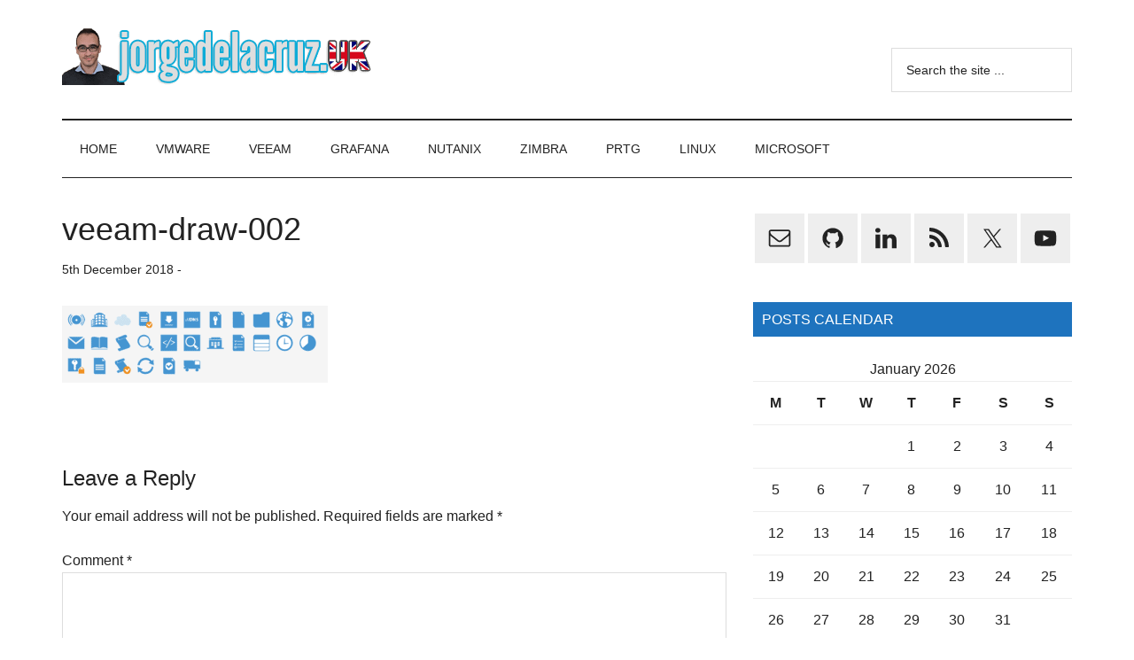

--- FILE ---
content_type: text/html; charset=UTF-8
request_url: https://jorgedelacruz.uk/2018/12/05/veeam-draw-io-is-updated-to-include-all-new-veeam-availability-suite-icons-and-its-free/veeam-draw-002/
body_size: 13851
content:
<!DOCTYPE html>
<html lang="en-GB">
<head ><style>img.lazy{min-height:1px}</style><link href="https://jorgedelacruz.uk/wp-content/plugins/w3-total-cache/pub/js/lazyload.min.js" as="script">
<meta charset="UTF-8" />
<meta name="viewport" content="width=device-width, initial-scale=1" />
<meta name='robots' content='index, follow, max-image-preview:large, max-snippet:-1, max-video-preview:-1' />

	<!-- This site is optimized with the Yoast SEO plugin v26.7 - https://yoast.com/wordpress/plugins/seo/ -->
	<title>veeam-draw-002 - The Blog of Jorge de la Cruz</title>
	<link rel="canonical" href="https://jorgedelacruz.uk/2018/12/05/veeam-draw-io-is-updated-to-include-all-new-veeam-availability-suite-icons-and-its-free/veeam-draw-002/" />
	<meta property="og:locale" content="en_GB" />
	<meta property="og:type" content="article" />
	<meta property="og:title" content="veeam-draw-002 - The Blog of Jorge de la Cruz" />
	<meta property="og:url" content="https://jorgedelacruz.uk/2018/12/05/veeam-draw-io-is-updated-to-include-all-new-veeam-availability-suite-icons-and-its-free/veeam-draw-002/" />
	<meta property="og:site_name" content="The Blog of Jorge de la Cruz" />
	<meta property="og:image" content="https://jorgedelacruz.uk/2018/12/05/veeam-draw-io-is-updated-to-include-all-new-veeam-availability-suite-icons-and-its-free/veeam-draw-002" />
	<meta property="og:image:width" content="505" />
	<meta property="og:image:height" content="147" />
	<meta property="og:image:type" content="image/png" />
	<meta name="twitter:card" content="summary_large_image" />
	<script type="application/ld+json" class="yoast-schema-graph">{"@context":"https://schema.org","@graph":[{"@type":"WebPage","@id":"https://jorgedelacruz.uk/2018/12/05/veeam-draw-io-is-updated-to-include-all-new-veeam-availability-suite-icons-and-its-free/veeam-draw-002/","url":"https://jorgedelacruz.uk/2018/12/05/veeam-draw-io-is-updated-to-include-all-new-veeam-availability-suite-icons-and-its-free/veeam-draw-002/","name":"veeam-draw-002 - The Blog of Jorge de la Cruz","isPartOf":{"@id":"https://jorgedelacruz.uk/#website"},"primaryImageOfPage":{"@id":"https://jorgedelacruz.uk/2018/12/05/veeam-draw-io-is-updated-to-include-all-new-veeam-availability-suite-icons-and-its-free/veeam-draw-002/#primaryimage"},"image":{"@id":"https://jorgedelacruz.uk/2018/12/05/veeam-draw-io-is-updated-to-include-all-new-veeam-availability-suite-icons-and-its-free/veeam-draw-002/#primaryimage"},"thumbnailUrl":"https://jorgedelacruz.uk/wp-content/uploads/2018/12/veeam-draw-002.png","datePublished":"2018-12-05T12:22:59+00:00","breadcrumb":{"@id":"https://jorgedelacruz.uk/2018/12/05/veeam-draw-io-is-updated-to-include-all-new-veeam-availability-suite-icons-and-its-free/veeam-draw-002/#breadcrumb"},"inLanguage":"en-GB","potentialAction":[{"@type":"ReadAction","target":["https://jorgedelacruz.uk/2018/12/05/veeam-draw-io-is-updated-to-include-all-new-veeam-availability-suite-icons-and-its-free/veeam-draw-002/"]}]},{"@type":"ImageObject","inLanguage":"en-GB","@id":"https://jorgedelacruz.uk/2018/12/05/veeam-draw-io-is-updated-to-include-all-new-veeam-availability-suite-icons-and-its-free/veeam-draw-002/#primaryimage","url":"https://jorgedelacruz.uk/wp-content/uploads/2018/12/veeam-draw-002.png","contentUrl":"https://jorgedelacruz.uk/wp-content/uploads/2018/12/veeam-draw-002.png","width":505,"height":147},{"@type":"BreadcrumbList","@id":"https://jorgedelacruz.uk/2018/12/05/veeam-draw-io-is-updated-to-include-all-new-veeam-availability-suite-icons-and-its-free/veeam-draw-002/#breadcrumb","itemListElement":[{"@type":"ListItem","position":1,"name":"Home","item":"https://jorgedelacruz.uk/"},{"@type":"ListItem","position":2,"name":"Veeam: Draw.io is updated to include all new Veeam Availability Suite icons, and it&#8217;s free!","item":"https://jorgedelacruz.uk/2018/12/05/veeam-draw-io-is-updated-to-include-all-new-veeam-availability-suite-icons-and-its-free/"},{"@type":"ListItem","position":3,"name":"veeam-draw-002"}]},{"@type":"WebSite","@id":"https://jorgedelacruz.uk/#website","url":"https://jorgedelacruz.uk/","name":"The Blog of Jorge de la Cruz","description":"Everything about VMware, Veeam, InfluxData, Grafana, Zimbra, etc.","publisher":{"@id":"https://jorgedelacruz.uk/#organization"},"potentialAction":[{"@type":"SearchAction","target":{"@type":"EntryPoint","urlTemplate":"https://jorgedelacruz.uk/?s={search_term_string}"},"query-input":{"@type":"PropertyValueSpecification","valueRequired":true,"valueName":"search_term_string"}}],"inLanguage":"en-GB"},{"@type":"Organization","@id":"https://jorgedelacruz.uk/#organization","name":"The Blog of Jorge de la Cruz","url":"https://jorgedelacruz.uk/","logo":{"@type":"ImageObject","inLanguage":"en-GB","@id":"https://jorgedelacruz.uk/#/schema/logo/image/","url":"https://jorgedelacruz.uk/wp-content/uploads/2018/06/jorgeukbanner4.png","contentUrl":"https://jorgedelacruz.uk/wp-content/uploads/2018/06/jorgeukbanner4.png","width":354,"height":66,"caption":"The Blog of Jorge de la Cruz"},"image":{"@id":"https://jorgedelacruz.uk/#/schema/logo/image/"}}]}</script>
	<!-- / Yoast SEO plugin. -->


<link rel='dns-prefetch' href='//stats.wp.com' />
<link rel='dns-prefetch' href='//www.jorgedelacruz.uk' />
<link rel='dns-prefetch' href='//www.googletagmanager.com' />
<link rel="alternate" type="application/rss+xml" title="The Blog of Jorge de la Cruz &raquo; Feed" href="https://jorgedelacruz.uk/feed/" />
<link rel="alternate" type="application/rss+xml" title="The Blog of Jorge de la Cruz &raquo; Comments Feed" href="https://jorgedelacruz.uk/comments/feed/" />
<link rel="alternate" type="application/rss+xml" title="The Blog of Jorge de la Cruz &raquo; veeam-draw-002 Comments Feed" href="https://jorgedelacruz.uk/2018/12/05/veeam-draw-io-is-updated-to-include-all-new-veeam-availability-suite-icons-and-its-free/veeam-draw-002/feed/" />
<link rel="alternate" title="oEmbed (JSON)" type="application/json+oembed" href="https://jorgedelacruz.uk/wp-json/oembed/1.0/embed?url=https%3A%2F%2Fjorgedelacruz.uk%2F2018%2F12%2F05%2Fveeam-draw-io-is-updated-to-include-all-new-veeam-availability-suite-icons-and-its-free%2Fveeam-draw-002%2F" />
<link rel="alternate" title="oEmbed (XML)" type="text/xml+oembed" href="https://jorgedelacruz.uk/wp-json/oembed/1.0/embed?url=https%3A%2F%2Fjorgedelacruz.uk%2F2018%2F12%2F05%2Fveeam-draw-io-is-updated-to-include-all-new-veeam-availability-suite-icons-and-its-free%2Fveeam-draw-002%2F&#038;format=xml" />
<style id='wp-img-auto-sizes-contain-inline-css'>
img:is([sizes=auto i],[sizes^="auto," i]){contain-intrinsic-size:3000px 1500px}
/*# sourceURL=wp-img-auto-sizes-contain-inline-css */
</style>
<link rel='stylesheet' id='genesis-blocks-style-css-css' href='https://jorgedelacruz.uk/wp-content/plugins/genesis-blocks/dist/style-blocks.build.css?ver=1765546904' media='all' />
<link rel='stylesheet' id='magazine-pro-css' href='https://jorgedelacruz.uk/wp-content/themes/magazine-pro/style.css?ver=3.7.0' media='all' />
<style id='magazine-pro-inline-css'>


		button:focus,
		button:hover,
		input[type="button"]:focus,
		input[type="button"]:hover,
		input[type="reset"]:focus,
		input[type="reset"]:hover,
		input[type="submit"]:focus,
		input[type="submit"]:hover,
		.archive-pagination li a:focus,
		.archive-pagination li a:hover,
		.archive-pagination li.active a,
		.button:focus,
		.button:hover,
		.entry-content .button:focus,
		.entry-content .button:hover,
		.sidebar .tagcloud a:focus,
		.sidebar .tagcloud a:hover,
		.sidebar .widget a.button:focus,
		.sidebar .widget a.button:hover,
		.site-container div.wpforms-container-full .wpforms-form input[type="submit"]:focus,
		.site-container div.wpforms-container-full .wpforms-form input[type="submit"]:hover,
		.site-container div.wpforms-container-full .wpforms-form button[type="submit"]:focus,
		.site-container div.wpforms-container-full .wpforms-form button[type="submit"]:hover,
		.widget-area .enews-widget input[type="submit"] {
			background-color: #1e73be;
			color: #ffffff;
		}

		

		a,
		.entry-title a:focus,
		.entry-title a:hover,
		.nav-secondary .genesis-nav-menu a:focus,
		.nav-secondary .genesis-nav-menu a:hover,
		.nav-secondary .genesis-nav-menu .current-menu-item > a,
		.nav-secondary .genesis-nav-menu .sub-menu .current-menu-item > a:focus,
		.nav-secondary .genesis-nav-menu .sub-menu .current-menu-item > a:hover {
			color: #1e73be;
		}
		
		.custom-logo-link,
		.wp-custom-logo .title-area {
			max-width: 380px;
		}

		.wp-custom-logo .header-widget-area {
			max-width: calc(99% - 380px);
		}
		
/*# sourceURL=magazine-pro-inline-css */
</style>
<style id='wp-emoji-styles-inline-css'>

	img.wp-smiley, img.emoji {
		display: inline !important;
		border: none !important;
		box-shadow: none !important;
		height: 1em !important;
		width: 1em !important;
		margin: 0 0.07em !important;
		vertical-align: -0.1em !important;
		background: none !important;
		padding: 0 !important;
	}
/*# sourceURL=wp-emoji-styles-inline-css */
</style>
<style id='wp-block-library-inline-css'>
:root{--wp-block-synced-color:#7a00df;--wp-block-synced-color--rgb:122,0,223;--wp-bound-block-color:var(--wp-block-synced-color);--wp-editor-canvas-background:#ddd;--wp-admin-theme-color:#007cba;--wp-admin-theme-color--rgb:0,124,186;--wp-admin-theme-color-darker-10:#006ba1;--wp-admin-theme-color-darker-10--rgb:0,107,160.5;--wp-admin-theme-color-darker-20:#005a87;--wp-admin-theme-color-darker-20--rgb:0,90,135;--wp-admin-border-width-focus:2px}@media (min-resolution:192dpi){:root{--wp-admin-border-width-focus:1.5px}}.wp-element-button{cursor:pointer}:root .has-very-light-gray-background-color{background-color:#eee}:root .has-very-dark-gray-background-color{background-color:#313131}:root .has-very-light-gray-color{color:#eee}:root .has-very-dark-gray-color{color:#313131}:root .has-vivid-green-cyan-to-vivid-cyan-blue-gradient-background{background:linear-gradient(135deg,#00d084,#0693e3)}:root .has-purple-crush-gradient-background{background:linear-gradient(135deg,#34e2e4,#4721fb 50%,#ab1dfe)}:root .has-hazy-dawn-gradient-background{background:linear-gradient(135deg,#faaca8,#dad0ec)}:root .has-subdued-olive-gradient-background{background:linear-gradient(135deg,#fafae1,#67a671)}:root .has-atomic-cream-gradient-background{background:linear-gradient(135deg,#fdd79a,#004a59)}:root .has-nightshade-gradient-background{background:linear-gradient(135deg,#330968,#31cdcf)}:root .has-midnight-gradient-background{background:linear-gradient(135deg,#020381,#2874fc)}:root{--wp--preset--font-size--normal:16px;--wp--preset--font-size--huge:42px}.has-regular-font-size{font-size:1em}.has-larger-font-size{font-size:2.625em}.has-normal-font-size{font-size:var(--wp--preset--font-size--normal)}.has-huge-font-size{font-size:var(--wp--preset--font-size--huge)}.has-text-align-center{text-align:center}.has-text-align-left{text-align:left}.has-text-align-right{text-align:right}.has-fit-text{white-space:nowrap!important}#end-resizable-editor-section{display:none}.aligncenter{clear:both}.items-justified-left{justify-content:flex-start}.items-justified-center{justify-content:center}.items-justified-right{justify-content:flex-end}.items-justified-space-between{justify-content:space-between}.screen-reader-text{border:0;clip-path:inset(50%);height:1px;margin:-1px;overflow:hidden;padding:0;position:absolute;width:1px;word-wrap:normal!important}.screen-reader-text:focus{background-color:#ddd;clip-path:none;color:#444;display:block;font-size:1em;height:auto;left:5px;line-height:normal;padding:15px 23px 14px;text-decoration:none;top:5px;width:auto;z-index:100000}html :where(.has-border-color){border-style:solid}html :where([style*=border-top-color]){border-top-style:solid}html :where([style*=border-right-color]){border-right-style:solid}html :where([style*=border-bottom-color]){border-bottom-style:solid}html :where([style*=border-left-color]){border-left-style:solid}html :where([style*=border-width]){border-style:solid}html :where([style*=border-top-width]){border-top-style:solid}html :where([style*=border-right-width]){border-right-style:solid}html :where([style*=border-bottom-width]){border-bottom-style:solid}html :where([style*=border-left-width]){border-left-style:solid}html :where(img[class*=wp-image-]){height:auto;max-width:100%}:where(figure){margin:0 0 1em}html :where(.is-position-sticky){--wp-admin--admin-bar--position-offset:var(--wp-admin--admin-bar--height,0px)}@media screen and (max-width:600px){html :where(.is-position-sticky){--wp-admin--admin-bar--position-offset:0px}}

/*# sourceURL=wp-block-library-inline-css */
</style><style id='global-styles-inline-css'>
:root{--wp--preset--aspect-ratio--square: 1;--wp--preset--aspect-ratio--4-3: 4/3;--wp--preset--aspect-ratio--3-4: 3/4;--wp--preset--aspect-ratio--3-2: 3/2;--wp--preset--aspect-ratio--2-3: 2/3;--wp--preset--aspect-ratio--16-9: 16/9;--wp--preset--aspect-ratio--9-16: 9/16;--wp--preset--color--black: #000000;--wp--preset--color--cyan-bluish-gray: #abb8c3;--wp--preset--color--white: #ffffff;--wp--preset--color--pale-pink: #f78da7;--wp--preset--color--vivid-red: #cf2e2e;--wp--preset--color--luminous-vivid-orange: #ff6900;--wp--preset--color--luminous-vivid-amber: #fcb900;--wp--preset--color--light-green-cyan: #7bdcb5;--wp--preset--color--vivid-green-cyan: #00d084;--wp--preset--color--pale-cyan-blue: #8ed1fc;--wp--preset--color--vivid-cyan-blue: #0693e3;--wp--preset--color--vivid-purple: #9b51e0;--wp--preset--color--theme-primary: #1e73be;--wp--preset--color--theme-secondary: #1e73be;--wp--preset--gradient--vivid-cyan-blue-to-vivid-purple: linear-gradient(135deg,rgb(6,147,227) 0%,rgb(155,81,224) 100%);--wp--preset--gradient--light-green-cyan-to-vivid-green-cyan: linear-gradient(135deg,rgb(122,220,180) 0%,rgb(0,208,130) 100%);--wp--preset--gradient--luminous-vivid-amber-to-luminous-vivid-orange: linear-gradient(135deg,rgb(252,185,0) 0%,rgb(255,105,0) 100%);--wp--preset--gradient--luminous-vivid-orange-to-vivid-red: linear-gradient(135deg,rgb(255,105,0) 0%,rgb(207,46,46) 100%);--wp--preset--gradient--very-light-gray-to-cyan-bluish-gray: linear-gradient(135deg,rgb(238,238,238) 0%,rgb(169,184,195) 100%);--wp--preset--gradient--cool-to-warm-spectrum: linear-gradient(135deg,rgb(74,234,220) 0%,rgb(151,120,209) 20%,rgb(207,42,186) 40%,rgb(238,44,130) 60%,rgb(251,105,98) 80%,rgb(254,248,76) 100%);--wp--preset--gradient--blush-light-purple: linear-gradient(135deg,rgb(255,206,236) 0%,rgb(152,150,240) 100%);--wp--preset--gradient--blush-bordeaux: linear-gradient(135deg,rgb(254,205,165) 0%,rgb(254,45,45) 50%,rgb(107,0,62) 100%);--wp--preset--gradient--luminous-dusk: linear-gradient(135deg,rgb(255,203,112) 0%,rgb(199,81,192) 50%,rgb(65,88,208) 100%);--wp--preset--gradient--pale-ocean: linear-gradient(135deg,rgb(255,245,203) 0%,rgb(182,227,212) 50%,rgb(51,167,181) 100%);--wp--preset--gradient--electric-grass: linear-gradient(135deg,rgb(202,248,128) 0%,rgb(113,206,126) 100%);--wp--preset--gradient--midnight: linear-gradient(135deg,rgb(2,3,129) 0%,rgb(40,116,252) 100%);--wp--preset--font-size--small: 12px;--wp--preset--font-size--medium: 20px;--wp--preset--font-size--large: 20px;--wp--preset--font-size--x-large: 42px;--wp--preset--font-size--normal: 16px;--wp--preset--font-size--larger: 24px;--wp--preset--spacing--20: 0.44rem;--wp--preset--spacing--30: 0.67rem;--wp--preset--spacing--40: 1rem;--wp--preset--spacing--50: 1.5rem;--wp--preset--spacing--60: 2.25rem;--wp--preset--spacing--70: 3.38rem;--wp--preset--spacing--80: 5.06rem;--wp--preset--shadow--natural: 6px 6px 9px rgba(0, 0, 0, 0.2);--wp--preset--shadow--deep: 12px 12px 50px rgba(0, 0, 0, 0.4);--wp--preset--shadow--sharp: 6px 6px 0px rgba(0, 0, 0, 0.2);--wp--preset--shadow--outlined: 6px 6px 0px -3px rgb(255, 255, 255), 6px 6px rgb(0, 0, 0);--wp--preset--shadow--crisp: 6px 6px 0px rgb(0, 0, 0);}:where(.is-layout-flex){gap: 0.5em;}:where(.is-layout-grid){gap: 0.5em;}body .is-layout-flex{display: flex;}.is-layout-flex{flex-wrap: wrap;align-items: center;}.is-layout-flex > :is(*, div){margin: 0;}body .is-layout-grid{display: grid;}.is-layout-grid > :is(*, div){margin: 0;}:where(.wp-block-columns.is-layout-flex){gap: 2em;}:where(.wp-block-columns.is-layout-grid){gap: 2em;}:where(.wp-block-post-template.is-layout-flex){gap: 1.25em;}:where(.wp-block-post-template.is-layout-grid){gap: 1.25em;}.has-black-color{color: var(--wp--preset--color--black) !important;}.has-cyan-bluish-gray-color{color: var(--wp--preset--color--cyan-bluish-gray) !important;}.has-white-color{color: var(--wp--preset--color--white) !important;}.has-pale-pink-color{color: var(--wp--preset--color--pale-pink) !important;}.has-vivid-red-color{color: var(--wp--preset--color--vivid-red) !important;}.has-luminous-vivid-orange-color{color: var(--wp--preset--color--luminous-vivid-orange) !important;}.has-luminous-vivid-amber-color{color: var(--wp--preset--color--luminous-vivid-amber) !important;}.has-light-green-cyan-color{color: var(--wp--preset--color--light-green-cyan) !important;}.has-vivid-green-cyan-color{color: var(--wp--preset--color--vivid-green-cyan) !important;}.has-pale-cyan-blue-color{color: var(--wp--preset--color--pale-cyan-blue) !important;}.has-vivid-cyan-blue-color{color: var(--wp--preset--color--vivid-cyan-blue) !important;}.has-vivid-purple-color{color: var(--wp--preset--color--vivid-purple) !important;}.has-black-background-color{background-color: var(--wp--preset--color--black) !important;}.has-cyan-bluish-gray-background-color{background-color: var(--wp--preset--color--cyan-bluish-gray) !important;}.has-white-background-color{background-color: var(--wp--preset--color--white) !important;}.has-pale-pink-background-color{background-color: var(--wp--preset--color--pale-pink) !important;}.has-vivid-red-background-color{background-color: var(--wp--preset--color--vivid-red) !important;}.has-luminous-vivid-orange-background-color{background-color: var(--wp--preset--color--luminous-vivid-orange) !important;}.has-luminous-vivid-amber-background-color{background-color: var(--wp--preset--color--luminous-vivid-amber) !important;}.has-light-green-cyan-background-color{background-color: var(--wp--preset--color--light-green-cyan) !important;}.has-vivid-green-cyan-background-color{background-color: var(--wp--preset--color--vivid-green-cyan) !important;}.has-pale-cyan-blue-background-color{background-color: var(--wp--preset--color--pale-cyan-blue) !important;}.has-vivid-cyan-blue-background-color{background-color: var(--wp--preset--color--vivid-cyan-blue) !important;}.has-vivid-purple-background-color{background-color: var(--wp--preset--color--vivid-purple) !important;}.has-black-border-color{border-color: var(--wp--preset--color--black) !important;}.has-cyan-bluish-gray-border-color{border-color: var(--wp--preset--color--cyan-bluish-gray) !important;}.has-white-border-color{border-color: var(--wp--preset--color--white) !important;}.has-pale-pink-border-color{border-color: var(--wp--preset--color--pale-pink) !important;}.has-vivid-red-border-color{border-color: var(--wp--preset--color--vivid-red) !important;}.has-luminous-vivid-orange-border-color{border-color: var(--wp--preset--color--luminous-vivid-orange) !important;}.has-luminous-vivid-amber-border-color{border-color: var(--wp--preset--color--luminous-vivid-amber) !important;}.has-light-green-cyan-border-color{border-color: var(--wp--preset--color--light-green-cyan) !important;}.has-vivid-green-cyan-border-color{border-color: var(--wp--preset--color--vivid-green-cyan) !important;}.has-pale-cyan-blue-border-color{border-color: var(--wp--preset--color--pale-cyan-blue) !important;}.has-vivid-cyan-blue-border-color{border-color: var(--wp--preset--color--vivid-cyan-blue) !important;}.has-vivid-purple-border-color{border-color: var(--wp--preset--color--vivid-purple) !important;}.has-vivid-cyan-blue-to-vivid-purple-gradient-background{background: var(--wp--preset--gradient--vivid-cyan-blue-to-vivid-purple) !important;}.has-light-green-cyan-to-vivid-green-cyan-gradient-background{background: var(--wp--preset--gradient--light-green-cyan-to-vivid-green-cyan) !important;}.has-luminous-vivid-amber-to-luminous-vivid-orange-gradient-background{background: var(--wp--preset--gradient--luminous-vivid-amber-to-luminous-vivid-orange) !important;}.has-luminous-vivid-orange-to-vivid-red-gradient-background{background: var(--wp--preset--gradient--luminous-vivid-orange-to-vivid-red) !important;}.has-very-light-gray-to-cyan-bluish-gray-gradient-background{background: var(--wp--preset--gradient--very-light-gray-to-cyan-bluish-gray) !important;}.has-cool-to-warm-spectrum-gradient-background{background: var(--wp--preset--gradient--cool-to-warm-spectrum) !important;}.has-blush-light-purple-gradient-background{background: var(--wp--preset--gradient--blush-light-purple) !important;}.has-blush-bordeaux-gradient-background{background: var(--wp--preset--gradient--blush-bordeaux) !important;}.has-luminous-dusk-gradient-background{background: var(--wp--preset--gradient--luminous-dusk) !important;}.has-pale-ocean-gradient-background{background: var(--wp--preset--gradient--pale-ocean) !important;}.has-electric-grass-gradient-background{background: var(--wp--preset--gradient--electric-grass) !important;}.has-midnight-gradient-background{background: var(--wp--preset--gradient--midnight) !important;}.has-small-font-size{font-size: var(--wp--preset--font-size--small) !important;}.has-medium-font-size{font-size: var(--wp--preset--font-size--medium) !important;}.has-large-font-size{font-size: var(--wp--preset--font-size--large) !important;}.has-x-large-font-size{font-size: var(--wp--preset--font-size--x-large) !important;}
/*# sourceURL=global-styles-inline-css */
</style>

<style id='classic-theme-styles-inline-css'>
/*! This file is auto-generated */
.wp-block-button__link{color:#fff;background-color:#32373c;border-radius:9999px;box-shadow:none;text-decoration:none;padding:calc(.667em + 2px) calc(1.333em + 2px);font-size:1.125em}.wp-block-file__button{background:#32373c;color:#fff;text-decoration:none}
/*# sourceURL=/wp-includes/css/classic-themes.min.css */
</style>
<link rel='stylesheet' id='dashicons-css' href='https://jorgedelacruz.uk/wp-includes/css/dashicons.min.css?ver=6.9' media='all' />
<link rel='stylesheet' id='magazine-pro-fonts-css' href='https://www.jorgedelacruz.uk/wp-content/css.css?family=Roboto%3A300%2C400%7CRaleway%3A400%2C500%2C900&#038;ver=3.7.0' media='all' />
<link rel='stylesheet' id='magazine-pro-gutenberg-css' href='https://jorgedelacruz.uk/wp-content/themes/magazine-pro/lib/gutenberg/front-end.css?ver=3.7.0' media='all' />
<style id='magazine-pro-gutenberg-inline-css'>
.gb-block-post-grid .gb-block-post-grid-more-link:hover,
.gb-block-post-grid header .gb-block-post-grid-title a:hover {
	color: #1e73be;
}

.button-more-link.gb-block-post-grid .gb-block-post-grid-more-link:hover,
.gb-block-post-grid .is-grid .gb-block-post-grid-image a .gb-block-post-grid-date,
.site-container .wp-block-button .wp-block-button__link {
	background-color: #1e73be;
	color: #ffffff;
}

.button-more-link.gb-block-post-grid .gb-block-post-grid-more-link:hover,
.wp-block-button .wp-block-button__link:not(.has-background),
.wp-block-button .wp-block-button__link:not(.has-background):focus,
.wp-block-button .wp-block-button__link:not(.has-background):hover {
	color: #ffffff;
}

.site-container .wp-block-button.is-style-outline .wp-block-button__link {
	color: #1e73be;
}

.site-container .wp-block-button.is-style-outline .wp-block-button__link:focus,
.site-container .wp-block-button.is-style-outline .wp-block-button__link:hover {
	color: #4196e1;
}

.site-container .wp-block-pullquote.is-style-solid-color {
	background-color: #1e73be;
}		.site-container .has-small-font-size {
			font-size: 12px;
		}		.site-container .has-normal-font-size {
			font-size: 16px;
		}		.site-container .has-large-font-size {
			font-size: 20px;
		}		.site-container .has-larger-font-size {
			font-size: 24px;
		}		.site-container .has-theme-primary-color,
		.site-container .wp-block-button .wp-block-button__link.has-theme-primary-color,
		.site-container .wp-block-button.is-style-outline .wp-block-button__link.has-theme-primary-color {
			color: #1e73be;
		}
		.site-container .has-theme-primary-background-color,
		.site-container .wp-block-button .wp-block-button__link.has-theme-primary-background-color,
		.site-container .wp-block-pullquote.is-style-solid-color.has-theme-primary-background-color {
			background-color: #1e73be;
		}		.site-container .has-theme-secondary-color,
		.site-container .wp-block-button .wp-block-button__link.has-theme-secondary-color,
		.site-container .wp-block-button.is-style-outline .wp-block-button__link.has-theme-secondary-color {
			color: #1e73be;
		}
		.site-container .has-theme-secondary-background-color,
		.site-container .wp-block-button .wp-block-button__link.has-theme-secondary-background-color,
		.site-container .wp-block-pullquote.is-style-solid-color.has-theme-secondary-background-color {
			background-color: #1e73be;
		}
/*# sourceURL=magazine-pro-gutenberg-inline-css */
</style>
<link rel='stylesheet' id='simple-social-icons-font-css' href='https://jorgedelacruz.uk/wp-content/plugins/simple-social-icons/css/style.css?ver=4.0.0' media='all' />
<script src="https://jorgedelacruz.uk/wp-includes/js/jquery/jquery.min.js?ver=3.7.1" id="jquery-core-js"></script>
<script src="https://jorgedelacruz.uk/wp-includes/js/jquery/jquery-migrate.min.js?ver=3.4.1" id="jquery-migrate-js"></script>
<link rel="EditURI" type="application/rsd+xml" title="RSD" href="https://jorgedelacruz.uk/xmlrpc.php?rsd" />
<meta name="generator" content="WordPress 6.9" />
<link rel='shortlink' href='https://jorgedelacruz.uk/?p=1021' />
<meta name="generator" content="Site Kit by Google 1.168.0" />	<style>img#wpstats{display:none}</style>
		<link rel="pingback" href="https://jorgedelacruz.uk/xmlrpc.php" />
<link rel="icon" href="https://jorgedelacruz.uk/wp-content/uploads/2021/05/cropped-512x51223-1-32x32.png" sizes="32x32" />
<link rel="icon" href="https://jorgedelacruz.uk/wp-content/uploads/2021/05/cropped-512x51223-1-192x192.png" sizes="192x192" />
<link rel="apple-touch-icon" href="https://jorgedelacruz.uk/wp-content/uploads/2021/05/cropped-512x51223-1-180x180.png" />
<meta name="msapplication-TileImage" content="https://jorgedelacruz.uk/wp-content/uploads/2021/05/cropped-512x51223-1-270x270.png" />
</head>
<body class="attachment wp-singular attachment-template-default single single-attachment postid-1021 attachmentid-1021 attachment-png wp-custom-logo wp-embed-responsive wp-theme-genesis wp-child-theme-magazine-pro content-sidebar genesis-breadcrumbs-hidden genesis-footer-widgets-hidden"><div class="site-container"><ul class="genesis-skip-link"><li><a href="#genesis-content" class="screen-reader-shortcut"> Skip to main content</a></li><li><a href="#genesis-nav-secondary" class="screen-reader-shortcut"> Skip to secondary menu</a></li><li><a href="#genesis-sidebar-primary" class="screen-reader-shortcut"> Skip to primary sidebar</a></li></ul><header class="site-header"><div class="wrap"><div class="title-area"><a href="https://jorgedelacruz.uk/" class="custom-logo-link" rel="home"><img width="354" height="66" src="data:image/svg+xml,%3Csvg%20xmlns='http://www.w3.org/2000/svg'%20viewBox='0%200%20354%2066'%3E%3C/svg%3E" data-src="https://jorgedelacruz.uk/wp-content/uploads/2018/06/jorgeukbanner4.png" class="custom-logo lazy" alt="The Blog of Jorge de la Cruz" decoding="async" data-srcset="https://jorgedelacruz.uk/wp-content/uploads/2018/06/jorgeukbanner4.png 354w, https://jorgedelacruz.uk/wp-content/uploads/2018/06/jorgeukbanner4-300x56.png 300w" data-sizes="(max-width: 354px) 100vw, 354px" /></a><p class="site-title">The Blog of Jorge de la Cruz</p><p class="site-description">Everything about VMware, Veeam, InfluxData, Grafana, Zimbra, etc.</p></div><div class="widget-area header-widget-area"><section id="search-8" class="widget widget_search"><div class="widget-wrap"><form class="search-form" method="get" action="https://jorgedelacruz.uk/" role="search"><label class="search-form-label screen-reader-text" for="searchform-1">Search the site ...</label><input class="search-form-input" type="search" name="s" id="searchform-1" placeholder="Search the site ..."><input class="search-form-submit" type="submit" value="Search"><meta content="https://jorgedelacruz.uk/?s={s}"></form></div></section>
</div></div></header><nav class="nav-secondary" aria-label="Secondary" id="genesis-nav-secondary"><div class="wrap"><ul id="menu-home" class="menu genesis-nav-menu menu-secondary js-superfish"><li id="menu-item-10" class="menu-item menu-item-type-custom menu-item-object-custom menu-item-home menu-item-10"><a href="https://jorgedelacruz.uk/"><span >Home</span></a></li>
<li id="menu-item-18" class="menu-item menu-item-type-taxonomy menu-item-object-category menu-item-18"><a href="https://jorgedelacruz.uk/category/vmware/"><span >VMWARE</span></a></li>
<li id="menu-item-17" class="menu-item menu-item-type-taxonomy menu-item-object-category menu-item-has-children menu-item-17"><a href="https://jorgedelacruz.uk/category/veeam/"><span >VEEAM</span></a>
<ul class="sub-menu">
	<li id="menu-item-3706" class="menu-item menu-item-type-post_type menu-item-object-page menu-item-3706"><a href="https://jorgedelacruz.uk/veeam-content-portfolio-2021/"><span >Veeam Content Recap 2021</span></a></li>
	<li id="menu-item-3461" class="menu-item menu-item-type-custom menu-item-object-custom menu-item-has-children menu-item-3461"><a href="#"><span >Veeam v11a</span></a>
	<ul class="sub-menu">
		<li id="menu-item-3460" class="menu-item menu-item-type-custom menu-item-object-custom menu-item-3460"><a href="https://jorgedelacruz.uk/2021/09/29/veeam-whats-new-in-veeam-backup-and-replication-v11a/"><span >Veeam Backup and Replication v11a</span></a></li>
	</ul>
</li>
	<li id="menu-item-3484" class="menu-item menu-item-type-custom menu-item-object-custom menu-item-has-children menu-item-3484"><a href="#"><span >Veeam Backup for AWS</span></a>
	<ul class="sub-menu">
		<li id="menu-item-3485" class="menu-item menu-item-type-post_type menu-item-object-post menu-item-3485"><a href="https://jorgedelacruz.uk/2021/10/05/veeam-veeam-backup-for-aws-v4-is-ga-introducing-data-protection-for-aws-efs-amazon-s3-glacier-and-deep-archive-support-increased-security-with-kms-integration-and-more/"><span >Veeam Backup for AWS v4</span></a></li>
	</ul>
</li>
	<li id="menu-item-3505" class="menu-item menu-item-type-custom menu-item-object-custom menu-item-has-children menu-item-3505"><a href="#"><span >Veeam Backup for Azure</span></a>
	<ul class="sub-menu">
		<li id="menu-item-3506" class="menu-item menu-item-type-post_type menu-item-object-post menu-item-3506"><a href="https://jorgedelacruz.uk/2021/10/07/veeam-veeam-backup-for-azure-v3-is-ga-introducing-data-protection-for-azure-sql-azure-archive-storage-support-increased-security-with-azure-key-vault-integration-and-more/"><span >Veeam Backup for Azure v3</span></a></li>
	</ul>
</li>
	<li id="menu-item-3164" class="menu-item menu-item-type-custom menu-item-object-custom menu-item-has-children menu-item-3164"><a href="https://jorgedelacruz.uk/tag/veeamon-2021/"><span >VeeamON 2021</span></a>
	<ul class="sub-menu">
		<li id="menu-item-3187" class="menu-item menu-item-type-post_type menu-item-object-post menu-item-3187"><a href="https://jorgedelacruz.uk/2021/05/28/veeam-veeam-announces-support-for-red-hat-enterprise-virtualization-rhev-kvm/"><span >Veeam Announces Support for Red Hat Enterprise Virtualization (RHEV/KVM)</span></a></li>
		<li id="menu-item-3188" class="menu-item menu-item-type-post_type menu-item-object-post menu-item-3188"><a href="https://jorgedelacruz.uk/2021/05/27/veeam-veeam-announces-enhancements-for-new-versions-of-veeam-backup-for-aws-v4-azure-v3-gvp-v2/"><span >Veeam announces enhancements for new versions of Veeam Backup for AWS v4/Azure v3/GVP v2</span></a></li>
		<li id="menu-item-3165" class="menu-item menu-item-type-post_type menu-item-object-post menu-item-3165"><a href="https://jorgedelacruz.uk/2021/05/26/veeam-announces-veeam-backup-for-microsoft-office-365-v6-self-service-portal-and-native-integration-with-azure-archive-and-aws-s3-glacier/"><span >VBO v6 – Self-Service Portal and Native Integration with Azure Archive and AWS S3 Glacier</span></a></li>
	</ul>
</li>
</ul>
</li>
<li id="menu-item-3035" class="menu-item menu-item-type-custom menu-item-object-custom menu-item-has-children menu-item-3035"><a href="https://jorgedelacruz.uk/tag/grafana"><span >Grafana</span></a>
<ul class="sub-menu">
	<li id="menu-item-3037" class="menu-item menu-item-type-post_type menu-item-object-post menu-item-3037"><a href="https://jorgedelacruz.uk/2021/04/14/looking-for-the-perfect-dashboard-influxdb-telegraf-and-grafana-part-i-installing-influxdb-telegraf-and-grafana-on-ubuntu-20-04-lts/"><span >Part I (Installing InfluxDB, Telegraf and Grafana on Ubuntu 20.04 LTS)</span></a></li>
	<li id="menu-item-3054" class="menu-item menu-item-type-post_type menu-item-object-post menu-item-3054"><a href="https://jorgedelacruz.uk/2017/07/26/looking-perfect-dashboard-influxdb-telegraf-grafana-part-viii-monitoring-veeam-using-veeam-enterprise-manager/"><span >Part VIII (Monitoring Veeam using Veeam Enterprise Manager)</span></a></li>
	<li id="menu-item-3047" class="menu-item menu-item-type-post_type menu-item-object-post menu-item-3047"><a href="https://jorgedelacruz.uk/2018/10/01/looking-for-the-perfect-dashboard-influxdb-telegraf-and-grafana-part-xii-native-telegraf-plugin-for-vsphere/"><span >Part XII (Native Telegraf Plugin for vSphere)</span></a></li>
	<li id="menu-item-3048" class="menu-item menu-item-type-post_type menu-item-object-post menu-item-3048"><a href="https://jorgedelacruz.uk/2019/11/27/looking-for-the-perfect-dashboard-influxdb-telegraf-and-grafana-part-xiii-veeam-backup-for-microsoft-office-365-v4/"><span >Part XIII – Veeam Backup for Microsoft Office 365 v4</span></a></li>
	<li id="menu-item-3053" class="menu-item menu-item-type-post_type menu-item-object-post menu-item-3053"><a href="https://jorgedelacruz.uk/2019/01/18/looking-for-the-perfect-dashboard-influxdb-telegraf-and-grafana-part-xiv-veeam-availability-console/"><span >Part XIV – Veeam Availability Console</span></a></li>
	<li id="menu-item-3055" class="menu-item menu-item-type-post_type menu-item-object-post menu-item-3055"><a href="https://jorgedelacruz.uk/2019/06/12/looking-for-the-perfect-dashboard-influxdb-telegraf-and-grafana-part-xv-ipmi-monitoring-of-our-esxi-hosts/"><span >Part XV – IPMI Monitoring of our ESXi Hosts</span></a></li>
	<li id="menu-item-3052" class="menu-item menu-item-type-post_type menu-item-object-post menu-item-3052"><a href="https://jorgedelacruz.uk/2019/06/18/looking-for-perfect-dashboard-influxdb-telegraf-and-grafana-part-xvi-performance-and-advanced-security-of-veeam-backup-for-microsoft-office-365/"><span >Part XVI – Performance and Advanced Security of Veeam Backup for Microsoft Office 365</span></a></li>
	<li id="menu-item-3057" class="menu-item menu-item-type-post_type menu-item-object-post menu-item-3057"><a href="https://jorgedelacruz.uk/2019/07/31/looking-for-the-perfect-dashboard-influxdb-telegraf-and-grafana-part-xvii-showing-dashboards-on-two-monitors-using-raspberry-pi-4/"><span >Part XVII – Showing Dashboards on Two Monitors Using Raspberry Pi 4</span></a></li>
	<li id="menu-item-3051" class="menu-item menu-item-type-post_type menu-item-object-post menu-item-3051"><a href="https://jorgedelacruz.uk/2020/01/07/looking-for-the-perfect-dashboard-influxdb-telegraf-and-grafana-part-xix-monitoring-veeam-with-enterprise-manager-shell-script/"><span >Part XIX (Monitoring Veeam with Enterprise Manager) Shell Script</span></a></li>
	<li id="menu-item-3058" class="menu-item menu-item-type-post_type menu-item-object-post menu-item-3058"><a href="https://jorgedelacruz.uk/2020/04/24/looking-for-the-perfect-dashboard-influxdb-telegraf-and-grafana-part-xxii-monitoring-cloudflare-include-beautiful-maps/"><span >Part XXII (Monitoring Cloudflare, include beautiful Maps)</span></a></li>
	<li id="menu-item-3056" class="menu-item menu-item-type-post_type menu-item-object-post menu-item-3056"><a href="https://jorgedelacruz.uk/2020/04/27/looking-for-the-perfect-dashboard-influxdb-telegraf-and-grafana-part-xxiii-monitoring-wordpress-with-jetpack-restful-api/"><span >Part XXIII (Monitoring WordPress with Jetpack RESTful API)</span></a></li>
	<li id="menu-item-3050" class="menu-item menu-item-type-post_type menu-item-object-post menu-item-3050"><a href="https://jorgedelacruz.uk/2020/04/30/looking-for-the-perfect-dashboard-influxdb-telegraf-and-grafana-part-xxiv-monitoring-veeam-backup-for-microsoft-azure/"><span >Part XXIV (Monitoring Veeam Backup for Microsoft Azure)</span></a></li>
	<li id="menu-item-3046" class="menu-item menu-item-type-post_type menu-item-object-post menu-item-3046"><a href="https://jorgedelacruz.uk/2020/05/06/looking-for-the-perfect-dashboard-influxdb-telegraf-and-grafana-part-xxv-monitoring-power-consumption/"><span >Part XXV (Monitoring Power Consumption)</span></a></li>
	<li id="menu-item-3045" class="menu-item menu-item-type-post_type menu-item-object-post menu-item-3045"><a href="https://jorgedelacruz.uk/2020/08/18/looking-for-the-perfect-dashboard-influxdb-telegraf-and-grafana-part-xxvi-monitoring-veeam-backup-for-nutanix/"><span >Part XXVI (Monitoring Veeam Backup for Nutanix)</span></a></li>
	<li id="menu-item-3044" class="menu-item menu-item-type-post_type menu-item-object-post menu-item-3044"><a href="https://jorgedelacruz.uk/2020/08/24/looking-for-the-perfect-dashboard-influxdb-telegraf-and-grafana-part-xxvii-monitoring-refs-and-xfs-block-cloning-and-reflink/"><span >Part XXVII (Monitoring ReFS and XFS (block-cloning and reflink)</span></a></li>
	<li id="menu-item-3043" class="menu-item menu-item-type-post_type menu-item-object-post menu-item-3043"><a href="https://jorgedelacruz.uk/2020/09/07/looking-for-the-perfect-dashboard-influxdb-telegraf-and-grafana-part-xxviii-monitoring-hpe-storeonce/"><span >Part XXVIII (Monitoring HPE StoreOnce)</span></a></li>
	<li id="menu-item-3042" class="menu-item menu-item-type-post_type menu-item-object-post menu-item-3042"><a href="https://jorgedelacruz.uk/2021/01/06/looking-for-the-perfect-dashboard-influxdb-telegraf-and-grafana-part-xxix-monitoring-pi-hole/"><span >Part XXIX (Monitoring Pi-hole)</span></a></li>
	<li id="menu-item-3041" class="menu-item menu-item-type-post_type menu-item-object-post menu-item-3041"><a href="https://jorgedelacruz.uk/2021/02/05/looking-for-the-perfect-dashboard-influxdb-telegraf-and-grafana-part-xxxi-monitoring-unifi-protect/"><span >Part XXXI (Monitoring Unifi Protect)</span></a></li>
	<li id="menu-item-3040" class="menu-item menu-item-type-post_type menu-item-object-post menu-item-3040"><a href="https://jorgedelacruz.uk/2021/03/01/looking-for-the-perfect-dashboard-influxdb-telegraf-and-grafana-part-xxxii-monitoring-veeam-one-experimental/"><span >Part XXXII (Monitoring Veeam ONE – experimental)</span></a></li>
	<li id="menu-item-3039" class="menu-item menu-item-type-post_type menu-item-object-post menu-item-3039"><a href="https://jorgedelacruz.uk/2021/04/05/looking-for-the-perfect-dashboard-influxdb-telegraf-and-grafana-part-xxxiii-monitoring-netapp-ontap/"><span >Part XXXIII (Monitoring NetApp ONTAP)</span></a></li>
	<li id="menu-item-3038" class="menu-item menu-item-type-post_type menu-item-object-post menu-item-3038"><a href="https://jorgedelacruz.uk/2021/04/12/looking-for-the-perfect-dashboard-influxdb-telegraf-and-grafana-part-xxxiv-monitoring-runecast/"><span >Part XXXIV (Monitoring Runecast)</span></a></li>
</ul>
</li>
<li id="menu-item-3036" class="menu-item menu-item-type-custom menu-item-object-custom menu-item-3036"><a href="https://jorgedelacruz.uk/tag/nutanix/"><span >Nutanix</span></a></li>
<li id="menu-item-19" class="menu-item menu-item-type-taxonomy menu-item-object-category menu-item-19"><a href="https://jorgedelacruz.uk/category/zimbra/"><span >ZIMBRA</span></a></li>
<li id="menu-item-15" class="menu-item menu-item-type-taxonomy menu-item-object-category menu-item-15"><a href="https://jorgedelacruz.uk/category/prtg/"><span >PRTG</span></a></li>
<li id="menu-item-12" class="menu-item menu-item-type-taxonomy menu-item-object-category menu-item-12"><a href="https://jorgedelacruz.uk/category/linux/"><span >LINUX</span></a></li>
<li id="menu-item-13" class="menu-item menu-item-type-taxonomy menu-item-object-category menu-item-13"><a href="https://jorgedelacruz.uk/category/microsoft/"><span >MICROSOFT</span></a></li>
</ul></div></nav><div class="site-inner"><div class="content-sidebar-wrap"><main class="content" id="genesis-content"><article class="post-1021 attachment type-attachment status-inherit entry" aria-label="veeam-draw-002"><header class="entry-header"><h1 class="entry-title">veeam-draw-002</h1>
<p class="entry-meta"><time class="entry-time">5th December 2018</time> - </p></header><div class="entry-content"><p class="attachment"><a href='https://jorgedelacruz.uk/wp-content/uploads/2018/12/veeam-draw-002.png'><img decoding="async" width="300" height="87" src="data:image/svg+xml,%3Csvg%20xmlns='http://www.w3.org/2000/svg'%20viewBox='0%200%20300%2087'%3E%3C/svg%3E" data-src="https://jorgedelacruz.uk/wp-content/uploads/2018/12/veeam-draw-002-300x87.png" class="attachment-medium size-medium lazy" alt="" data-srcset="https://jorgedelacruz.uk/wp-content/uploads/2018/12/veeam-draw-002-300x87.png 300w, https://jorgedelacruz.uk/wp-content/uploads/2018/12/veeam-draw-002.png 505w" data-sizes="(max-width: 300px) 100vw, 300px" /></a></p>
</div><footer class="entry-footer"></footer></article><h2 class="screen-reader-text">Reader Interactions</h2>	<div id="respond" class="comment-respond">
		<h3 id="reply-title" class="comment-reply-title">Leave a Reply</h3><form action="https://jorgedelacruz.uk/wp-comments-post.php" method="post" id="commentform" class="comment-form"><p class="comment-notes"><span id="email-notes">Your email address will not be published.</span> <span class="required-field-message">Required fields are marked <span class="required">*</span></span></p><p class="comment-form-comment"><label for="comment">Comment <span class="required">*</span></label> <textarea id="comment" name="comment" cols="45" rows="8" maxlength="65525" required></textarea></p><p class="comment-form-author"><label for="author">Name <span class="required">*</span></label> <input id="author" name="author" type="text" value="" size="30" maxlength="245" autocomplete="name" required /></p>
<p class="comment-form-email"><label for="email">Email <span class="required">*</span></label> <input id="email" name="email" type="email" value="" size="30" maxlength="100" aria-describedby="email-notes" autocomplete="email" required /></p>
<p class="comment-form-url"><label for="url">Website</label> <input id="url" name="url" type="url" value="" size="30" maxlength="200" autocomplete="url" /></p>
<p class="comment-form-cookies-consent"><input id="wp-comment-cookies-consent" name="wp-comment-cookies-consent" type="checkbox" value="yes" /> <label for="wp-comment-cookies-consent">Save my name, email, and website in this browser for the next time I comment.</label></p>
<p class="form-submit"><input name="submit" type="submit" id="submit" class="submit" value="Post Comment" /> <input type='hidden' name='comment_post_ID' value='1021' id='comment_post_ID' />
<input type='hidden' name='comment_parent' id='comment_parent' value='0' />
</p><p style="display: none;"><input type="hidden" id="akismet_comment_nonce" name="akismet_comment_nonce" value="f05dd9bf4a" /></p><p style="display: none !important;" class="akismet-fields-container" data-prefix="ak_"><label>&#916;<textarea name="ak_hp_textarea" cols="45" rows="8" maxlength="100"></textarea></label><input type="hidden" id="ak_js_1" name="ak_js" value="211"/><script>document.getElementById( "ak_js_1" ).setAttribute( "value", ( new Date() ).getTime() );</script></p></form>	</div><!-- #respond -->
	<p class="akismet_comment_form_privacy_notice">This site uses Akismet to reduce spam. <a href="https://akismet.com/privacy/" target="_blank" rel="nofollow noopener">Learn how your comment data is processed.</a></p></main><aside class="sidebar sidebar-primary widget-area" role="complementary" aria-label="Primary Sidebar" id="genesis-sidebar-primary"><h2 class="genesis-sidebar-title screen-reader-text">Primary Sidebar</h2><section id="simple-social-icons-3" class="widget simple-social-icons"><div class="widget-wrap"><ul class="aligncenter"><li class="ssi-email"><a href="/cdn-cgi/l/email-protection#d5f3f6e4e5e3eef3f6e4e4e4eef3f6e4e4e1eeb2f3f6e4e5e4eef3f6e5e1e3eeb1b0b9b4b6f3f6e4e4e1eea0aff3f6e5e3e1eebff3f6e4e4e4eea7b2b0b1b0f3f6e4e5edeef3f6e5ece2eeb6a7a0f3f6e4e7e7eefbf3f6e4e5e4eea6"><svg role="img" class="social-email" aria-labelledby="social-email-3"><title id="social-email-3">E-mail</title><use xlink:href="https://jorgedelacruz.uk/wp-content/plugins/simple-social-icons/symbol-defs.svg#social-email"></use></svg></a></li><li class="ssi-github"><a href="https://github.com/jorgedlcruz" ><svg role="img" class="social-github" aria-labelledby="social-github-3"><title id="social-github-3">GitHub</title><use xlink:href="https://jorgedelacruz.uk/wp-content/plugins/simple-social-icons/symbol-defs.svg#social-github"></use></svg></a></li><li class="ssi-linkedin"><a href="https://www.linkedin.com/in/jorgedelacruzmingo/" ><svg role="img" class="social-linkedin" aria-labelledby="social-linkedin-3"><title id="social-linkedin-3">LinkedIn</title><use xlink:href="https://jorgedelacruz.uk/wp-content/plugins/simple-social-icons/symbol-defs.svg#social-linkedin"></use></svg></a></li><li class="ssi-rss"><a href="https://www.jorgedelacruz.uk/feed" ><svg role="img" class="social-rss" aria-labelledby="social-rss-3"><title id="social-rss-3">RSS</title><use xlink:href="https://jorgedelacruz.uk/wp-content/plugins/simple-social-icons/symbol-defs.svg#social-rss"></use></svg></a></li><li class="ssi-twitter"><a href="https://twitter.com/jorgedlcruz" ><svg role="img" class="social-twitter" aria-labelledby="social-twitter-3"><title id="social-twitter-3">Twitter</title><use xlink:href="https://jorgedelacruz.uk/wp-content/plugins/simple-social-icons/symbol-defs.svg#social-twitter"></use></svg></a></li><li class="ssi-youtube"><a href="https://www.youtube.com/jorgedelacruz" ><svg role="img" class="social-youtube" aria-labelledby="social-youtube-3"><title id="social-youtube-3">YouTube</title><use xlink:href="https://jorgedelacruz.uk/wp-content/plugins/simple-social-icons/symbol-defs.svg#social-youtube"></use></svg></a></li></ul></div></section>
<section id="calendar-3" class="widget widget_calendar"><div class="widget-wrap"><h3 class="widgettitle widget-title">Posts Calendar</h3>
<div id="calendar_wrap" class="calendar_wrap"><table id="wp-calendar" class="wp-calendar-table">
	<caption>January 2026</caption>
	<thead>
	<tr>
		<th scope="col" aria-label="Monday">M</th>
		<th scope="col" aria-label="Tuesday">T</th>
		<th scope="col" aria-label="Wednesday">W</th>
		<th scope="col" aria-label="Thursday">T</th>
		<th scope="col" aria-label="Friday">F</th>
		<th scope="col" aria-label="Saturday">S</th>
		<th scope="col" aria-label="Sunday">S</th>
	</tr>
	</thead>
	<tbody>
	<tr>
		<td colspan="3" class="pad">&nbsp;</td><td>1</td><td>2</td><td>3</td><td>4</td>
	</tr>
	<tr>
		<td>5</td><td>6</td><td>7</td><td>8</td><td>9</td><td>10</td><td>11</td>
	</tr>
	<tr>
		<td>12</td><td>13</td><td>14</td><td>15</td><td>16</td><td>17</td><td>18</td>
	</tr>
	<tr>
		<td>19</td><td id="today">20</td><td>21</td><td>22</td><td>23</td><td>24</td><td>25</td>
	</tr>
	<tr>
		<td>26</td><td>27</td><td>28</td><td>29</td><td>30</td><td>31</td>
		<td class="pad" colspan="1">&nbsp;</td>
	</tr>
	</tbody>
	</table><nav aria-label="Previous and next months" class="wp-calendar-nav">
		<span class="wp-calendar-nav-prev"><a href="https://jorgedelacruz.uk/2025/12/">&laquo; Dec</a></span>
		<span class="pad">&nbsp;</span>
		<span class="wp-calendar-nav-next">&nbsp;</span>
	</nav></div></div></section>
<section id="custom_html-5" class="widget_text widget widget_custom_html"><div class="widget_text widget-wrap"><h3 class="widgettitle widget-title">Disclaimer</h3>
<div class="textwidget custom-html-widget">All opinions expressed on this site are my own and do not represent the opinions of any company I have worked with, am working with, or will be working with.</div></div></section>
</aside></div></div><footer class="site-footer"><div class="wrap"><p>Copyright &#xA9;&nbsp;2026 · <a href="https://www.jorgedelacruz.uk/">The Blog of Jorge de la Cruz</a></p></div></footer></div><script data-cfasync="false" src="/cdn-cgi/scripts/5c5dd728/cloudflare-static/email-decode.min.js"></script><script type="speculationrules">
{"prefetch":[{"source":"document","where":{"and":[{"href_matches":"/*"},{"not":{"href_matches":["/wp-*.php","/wp-admin/*","/wp-content/uploads/*","/wp-content/*","/wp-content/plugins/*","/wp-content/themes/magazine-pro/*","/wp-content/themes/genesis/*","/*\\?(.+)"]}},{"not":{"selector_matches":"a[rel~=\"nofollow\"]"}},{"not":{"selector_matches":".no-prefetch, .no-prefetch a"}}]},"eagerness":"conservative"}]}
</script>
	<script type="text/javascript">
		function genesisBlocksShare( url, title, w, h ){
			var left = ( window.innerWidth / 2 )-( w / 2 );
			var top  = ( window.innerHeight / 2 )-( h / 2 );
			return window.open(url, title, 'toolbar=no, location=no, directories=no, status=no, menubar=no, scrollbars=no, resizable=no, copyhistory=no, width=600, height=600, top='+top+', left='+left);
		}
	</script>
	<style type="text/css" media="screen">#simple-social-icons-3 ul li a, #simple-social-icons-3 ul li a:hover, #simple-social-icons-3 ul li a:focus { background-color: #eeeeee !important; border-radius: 0px; color: #222222 !important; border: 0px #ffffff solid !important; font-size: 28px; padding: 14px; }  #simple-social-icons-3 ul li a:hover, #simple-social-icons-3 ul li a:focus { background-color: #1e73be !important; border-color: #ffffff !important; color: #ffffff !important; }  #simple-social-icons-3 ul li a:focus { outline: 1px dotted #1e73be !important; }</style><script type="text/javascript">/* <![CDATA[ */!function(e,n){var r={"selectors":{"block":"pre.EnlighterJSRAW","inline":"code.EnlighterJSRAW"},"options":{"indent":2,"ampersandCleanup":true,"linehover":true,"rawcodeDbclick":true,"textOverflow":"scroll","linenumbers":true,"theme":"monokai","language":"generic","retainCssClasses":false,"collapse":false,"toolbarOuter":"","toolbarTop":"{BTN_RAW}{BTN_COPY}{BTN_WINDOW}{BTN_WEBSITE}","toolbarBottom":""},"resources":["https:\/\/jorgedelacruz.uk\/wp-content\/plugins\/enlighter\/cache\/enlighterjs.min.css?dbAO\/fCugO9w283","https:\/\/jorgedelacruz.uk\/wp-content\/plugins\/enlighter\/resources\/enlighterjs\/enlighterjs.min.js"]},o=document.getElementsByTagName("head")[0],t=n&&(n.error||n.log)||function(){};e.EnlighterJSINIT=function(){!function(e,n){var r=0,l=null;function c(o){l=o,++r==e.length&&(!0,n(l))}e.forEach(function(e){switch(e.match(/\.([a-z]+)(?:[#?].*)?$/)[1]){case"js":var n=document.createElement("script");n.onload=function(){c(null)},n.onerror=c,n.src=e,n.async=!0,o.appendChild(n);break;case"css":var r=document.createElement("link");r.onload=function(){c(null)},r.onerror=c,r.rel="stylesheet",r.type="text/css",r.href=e,r.media="all",o.appendChild(r);break;default:t("Error: invalid file extension",e)}})}(r.resources,function(e){e?t("Error: failed to dynamically load EnlighterJS resources!",e):"undefined"!=typeof EnlighterJS?EnlighterJS.init(r.selectors.block,r.selectors.inline,r.options):t("Error: EnlighterJS resources not loaded yet!")})},(document.querySelector(r.selectors.block)||document.querySelector(r.selectors.inline))&&e.EnlighterJSINIT()}(window,console); /* ]]> */</script><script src="https://jorgedelacruz.uk/wp-content/plugins/genesis-blocks/dist/assets/js/dismiss.js?ver=1765546904" id="genesis-blocks-dismiss-js-js"></script>
<script src="https://jorgedelacruz.uk/wp-includes/js/hoverIntent.min.js?ver=1.10.2" id="hoverIntent-js"></script>
<script src="https://jorgedelacruz.uk/wp-content/themes/genesis/lib/js/menu/superfish.min.js?ver=1.7.10" id="superfish-js"></script>
<script src="https://jorgedelacruz.uk/wp-content/themes/genesis/lib/js/menu/superfish.args.min.js?ver=3.6.1" id="superfish-args-js"></script>
<script src="https://jorgedelacruz.uk/wp-content/themes/genesis/lib/js/skip-links.min.js?ver=3.6.1" id="skip-links-js"></script>
<script src="https://jorgedelacruz.uk/wp-content/themes/magazine-pro/js/move-entry-dates.js?ver=1.1.0" id="magazine-pro-move-entry-dates-js"></script>
<script id="magazine-pro-responsive-menu-js-extra">
var genesis_responsive_menu = {"mainMenu":"Menu","subMenu":"Submenu","menuClasses":{"combine":[".nav-primary",".nav-header",".nav-secondary"]}};
//# sourceURL=magazine-pro-responsive-menu-js-extra
</script>
<script src="https://jorgedelacruz.uk/wp-content/themes/magazine-pro/js/responsive-menus.min.js?ver=3.7.0" id="magazine-pro-responsive-menu-js"></script>
<script id="jetpack-stats-js-before">
_stq = window._stq || [];
_stq.push([ "view", {"v":"ext","blog":"133178276","post":"1021","tz":"0","srv":"jorgedelacruz.uk","j":"1:15.4"} ]);
_stq.push([ "clickTrackerInit", "133178276", "1021" ]);
//# sourceURL=jetpack-stats-js-before
</script>
<script src="https://stats.wp.com/e-202604.js" id="jetpack-stats-js" defer data-wp-strategy="defer"></script>
<script defer src="https://jorgedelacruz.uk/wp-content/plugins/akismet/_inc/akismet-frontend.js?ver=1762990080" id="akismet-frontend-js"></script>
<script id="wp-emoji-settings" type="application/json">
{"baseUrl":"https://s.w.org/images/core/emoji/17.0.2/72x72/","ext":".png","svgUrl":"https://s.w.org/images/core/emoji/17.0.2/svg/","svgExt":".svg","source":{"concatemoji":"https://jorgedelacruz.uk/wp-includes/js/wp-emoji-release.min.js?ver=6.9"}}
</script>
<script type="module">
/*! This file is auto-generated */
const a=JSON.parse(document.getElementById("wp-emoji-settings").textContent),o=(window._wpemojiSettings=a,"wpEmojiSettingsSupports"),s=["flag","emoji"];function i(e){try{var t={supportTests:e,timestamp:(new Date).valueOf()};sessionStorage.setItem(o,JSON.stringify(t))}catch(e){}}function c(e,t,n){e.clearRect(0,0,e.canvas.width,e.canvas.height),e.fillText(t,0,0);t=new Uint32Array(e.getImageData(0,0,e.canvas.width,e.canvas.height).data);e.clearRect(0,0,e.canvas.width,e.canvas.height),e.fillText(n,0,0);const a=new Uint32Array(e.getImageData(0,0,e.canvas.width,e.canvas.height).data);return t.every((e,t)=>e===a[t])}function p(e,t){e.clearRect(0,0,e.canvas.width,e.canvas.height),e.fillText(t,0,0);var n=e.getImageData(16,16,1,1);for(let e=0;e<n.data.length;e++)if(0!==n.data[e])return!1;return!0}function u(e,t,n,a){switch(t){case"flag":return n(e,"\ud83c\udff3\ufe0f\u200d\u26a7\ufe0f","\ud83c\udff3\ufe0f\u200b\u26a7\ufe0f")?!1:!n(e,"\ud83c\udde8\ud83c\uddf6","\ud83c\udde8\u200b\ud83c\uddf6")&&!n(e,"\ud83c\udff4\udb40\udc67\udb40\udc62\udb40\udc65\udb40\udc6e\udb40\udc67\udb40\udc7f","\ud83c\udff4\u200b\udb40\udc67\u200b\udb40\udc62\u200b\udb40\udc65\u200b\udb40\udc6e\u200b\udb40\udc67\u200b\udb40\udc7f");case"emoji":return!a(e,"\ud83e\u1fac8")}return!1}function f(e,t,n,a){let r;const o=(r="undefined"!=typeof WorkerGlobalScope&&self instanceof WorkerGlobalScope?new OffscreenCanvas(300,150):document.createElement("canvas")).getContext("2d",{willReadFrequently:!0}),s=(o.textBaseline="top",o.font="600 32px Arial",{});return e.forEach(e=>{s[e]=t(o,e,n,a)}),s}function r(e){var t=document.createElement("script");t.src=e,t.defer=!0,document.head.appendChild(t)}a.supports={everything:!0,everythingExceptFlag:!0},new Promise(t=>{let n=function(){try{var e=JSON.parse(sessionStorage.getItem(o));if("object"==typeof e&&"number"==typeof e.timestamp&&(new Date).valueOf()<e.timestamp+604800&&"object"==typeof e.supportTests)return e.supportTests}catch(e){}return null}();if(!n){if("undefined"!=typeof Worker&&"undefined"!=typeof OffscreenCanvas&&"undefined"!=typeof URL&&URL.createObjectURL&&"undefined"!=typeof Blob)try{var e="postMessage("+f.toString()+"("+[JSON.stringify(s),u.toString(),c.toString(),p.toString()].join(",")+"));",a=new Blob([e],{type:"text/javascript"});const r=new Worker(URL.createObjectURL(a),{name:"wpTestEmojiSupports"});return void(r.onmessage=e=>{i(n=e.data),r.terminate(),t(n)})}catch(e){}i(n=f(s,u,c,p))}t(n)}).then(e=>{for(const n in e)a.supports[n]=e[n],a.supports.everything=a.supports.everything&&a.supports[n],"flag"!==n&&(a.supports.everythingExceptFlag=a.supports.everythingExceptFlag&&a.supports[n]);var t;a.supports.everythingExceptFlag=a.supports.everythingExceptFlag&&!a.supports.flag,a.supports.everything||((t=a.source||{}).concatemoji?r(t.concatemoji):t.wpemoji&&t.twemoji&&(r(t.twemoji),r(t.wpemoji)))});
//# sourceURL=https://jorgedelacruz.uk/wp-includes/js/wp-emoji-loader.min.js
</script>
<script>window.w3tc_lazyload=1,window.lazyLoadOptions={elements_selector:".lazy",callback_loaded:function(t){var e;try{e=new CustomEvent("w3tc_lazyload_loaded",{detail:{e:t}})}catch(a){(e=document.createEvent("CustomEvent")).initCustomEvent("w3tc_lazyload_loaded",!1,!1,{e:t})}window.dispatchEvent(e)}}</script><script async src="https://jorgedelacruz.uk/wp-content/plugins/w3-total-cache/pub/js/lazyload.min.js"></script><script defer src="https://static.cloudflareinsights.com/beacon.min.js/vcd15cbe7772f49c399c6a5babf22c1241717689176015" integrity="sha512-ZpsOmlRQV6y907TI0dKBHq9Md29nnaEIPlkf84rnaERnq6zvWvPUqr2ft8M1aS28oN72PdrCzSjY4U6VaAw1EQ==" data-cf-beacon='{"version":"2024.11.0","token":"98d62da42c134599accd80c3b3c34345","r":1,"server_timing":{"name":{"cfCacheStatus":true,"cfEdge":true,"cfExtPri":true,"cfL4":true,"cfOrigin":true,"cfSpeedBrain":true},"location_startswith":null}}' crossorigin="anonymous"></script>
</body></html>

<!--
Performance optimized by W3 Total Cache. Learn more: https://www.boldgrid.com/w3-total-cache/?utm_source=w3tc&utm_medium=footer_comment&utm_campaign=free_plugin

Page Caching using Disk: Enhanced 
Lazy Loading

Served from: jorgedelacruz.uk @ 2026-01-20 00:46:20 by W3 Total Cache
-->